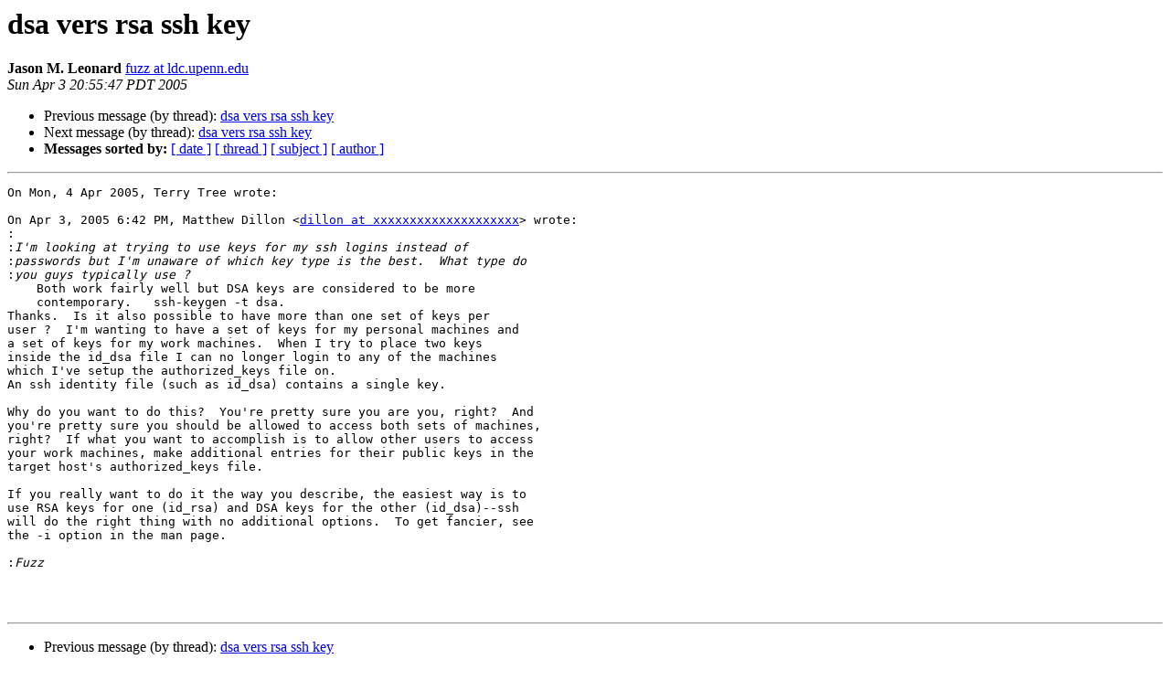

--- FILE ---
content_type: text/html
request_url: https://lists.dragonflybsd.org/pipermail/users/2005-April/431254.html
body_size: 1547
content:
<!DOCTYPE HTML PUBLIC "-//W3C//DTD HTML 4.01 Transitional//EN">
<HTML>
 <HEAD>
   <TITLE> dsa vers rsa ssh key
   </TITLE>
   <LINK REL="Index" HREF="index.html" >
   <LINK REL="made" HREF="mailto:users%40?Subject=Re%3A%20dsa%20vers%20rsa%20ssh%20key&In-Reply-To=%3C20050403233609.C56333%40lorax.ldc.upenn.edu%3E">
   <META NAME="robots" CONTENT="index,nofollow">
   <style type="text/css">
       pre {
           white-space: pre-wrap;       /* css-2.1, curent FF, Opera, Safari */
           }
   </style>
   <META http-equiv="Content-Type" content="text/html; charset=us-ascii">
   <LINK REL="Previous"  HREF="431253.html">
   <LINK REL="Next"  HREF="431255.html">
 </HEAD>
 <BODY BGCOLOR="#ffffff">
   <H1>dsa vers rsa ssh key</H1>
    <B>Jason M. Leonard</B> 
    <A HREF="mailto:users%40?Subject=Re%3A%20dsa%20vers%20rsa%20ssh%20key&In-Reply-To=%3C20050403233609.C56333%40lorax.ldc.upenn.edu%3E"
       TITLE="dsa vers rsa ssh key">fuzz at ldc.upenn.edu
       </A><BR>
    <I>Sun Apr  3 20:55:47 PDT 2005</I>
    <P><UL>
        <LI>Previous message (by thread): <A HREF="431253.html">dsa vers rsa ssh key
</A></li>
        <LI>Next message (by thread): <A HREF="431255.html">dsa vers rsa ssh key
</A></li>
         <LI> <B>Messages sorted by:</B> 
              <a href="date.html#431254">[ date ]</a>
              <a href="thread.html#431254">[ thread ]</a>
              <a href="subject.html#431254">[ subject ]</a>
              <a href="author.html#431254">[ author ]</a>
         </LI>
       </UL>
    <HR>  
<!--beginarticle-->
<PRE>On Mon, 4 Apr 2005, Terry Tree wrote:

On Apr 3, 2005 6:42 PM, Matthew Dillon &lt;<A HREF="https://lists.dragonflybsd.org/mailman/listinfo/users">dillon at xxxxxxxxxxxxxxxxxxxx</A>&gt; wrote:
:<i>
</I>:<i>I'm looking at trying to use keys for my ssh logins instead of
</I>:<i>passwords but I'm unaware of which key type is the best.  What type do
</I>:<i>you guys typically use ?
</I>    Both work fairly well but DSA keys are considered to be more
    contemporary.   ssh-keygen -t dsa.
Thanks.  Is it also possible to have more than one set of keys per
user ?  I'm wanting to have a set of keys for my personal machines and
a set of keys for my work machines.  When I try to place two keys
inside the id_dsa file I can no longer login to any of the machines
which I've setup the authorized_keys file on.
An ssh identity file (such as id_dsa) contains a single key.

Why do you want to do this?  You're pretty sure you are you, right?  And 
you're pretty sure you should be allowed to access both sets of machines, 
right?  If what you want to accomplish is to allow other users to access 
your work machines, make additional entries for their public keys in the 
target host's authorized_keys file.

If you really want to do it the way you describe, the easiest way is to 
use RSA keys for one (id_rsa) and DSA keys for the other (id_dsa)--ssh 
will do the right thing with no additional options.  To get fancier, see 
the -i option in the man page.

:<i>Fuzz
</I>


</PRE>

<!--endarticle-->
    <HR>
    <P><UL>
        <!--threads-->
	<LI>Previous message (by thread): <A HREF="431253.html">dsa vers rsa ssh key
</A></li>
	<LI>Next message (by thread): <A HREF="431255.html">dsa vers rsa ssh key
</A></li>
         <LI> <B>Messages sorted by:</B> 
              <a href="date.html#431254">[ date ]</a>
              <a href="thread.html#431254">[ thread ]</a>
              <a href="subject.html#431254">[ subject ]</a>
              <a href="author.html#431254">[ author ]</a>
         </LI>
       </UL>

<hr>
<a href="https://lists.dragonflybsd.org/mailman/listinfo/users">More information about the Users
mailing list</a><br>
</body></html>
